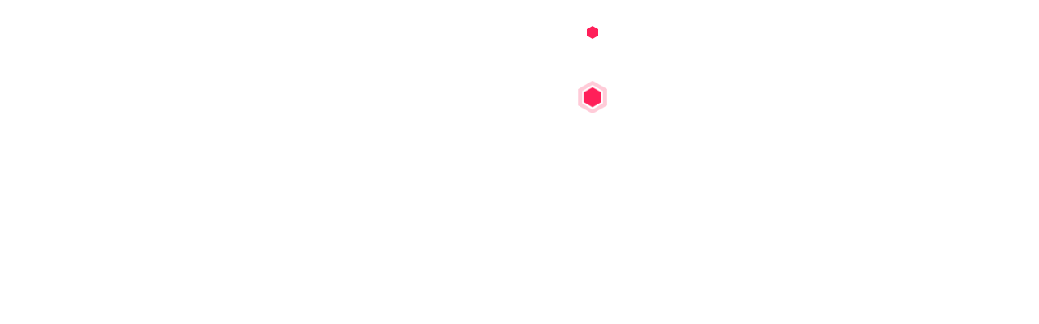

--- FILE ---
content_type: text/html; charset=utf-8
request_url: https://www.jamendo.com/album/83695/drop-by-drop
body_size: 7929
content:
<!DOCTYPE html>

	<html lang="en" dir="ltr" itemscope itemtype="http://schema.org/MusicAlbum" class="">


<head>

	<!-- Optimize Page Hiding Snippet -->
	<style>.async-hide { opacity: 0 !important} </style>
	<script>(function(a,s,y,n,c,h,i,d,e){s.className+=' '+y;h.start=1*new Date;
	h.end=i=function(){s.className=s.className.replace(RegExp(' ?'+y),'')};
	(a[n]=a[n]||[]).hide=h;setTimeout(function(){i();h.end=null},c);h.timeout=c;
	})(window,document.documentElement,'async-hide','dataLayer',4000,
	{'GTM-PW5RK8':true});</script>
	<!-- end Optimize Page Hiding Snippet -->

	<!-- Google Tag Manager -->
	<script>(function(w,d,s,l,i){w[l]=w[l]||[];w[l].push({'gtm.start':
	new Date().getTime(),event:'gtm.js'});var f=d.getElementsByTagName(s)[0],
	j=d.createElement(s),dl=l!='dataLayer'?'&l='+l:'';j.async=true;j.src=
	'//www.googletagmanager.com/gtm.js?id='+i+dl;f.parentNode.insertBefore(j,f);
	})(window,document,'script','dataLayer','GTM-PW5RK8');</script>
	<!-- End Google Tag Manager -->

	<!-- hotjar -->
	<script>!function(t,h,e,j,s,n){t.hj=t.hj||function(){(t.hj.q=t.hj.q||[]).push(arguments)},t._hjSettings={hjid:837371,hjsv:6},s=h.getElementsByTagName("head")[0],(n=h.createElement("script")).async=1,n.src="https://static.hotjar.com/c/hotjar-"+t._hjSettings.hjid+".js?sv="+t._hjSettings.hjsv,s.appendChild(n)}(window,document);</script>
	<!-- end hotjar -->

    <meta charset="utf-8">
    <!--
        Customize the content security policy in the meta tag below as needed. Add 'unsafe-inline' to default-src to enable inline JavaScript.
        For details, see
        http://go.microsoft.com/fwlink/?LinkID=617521
        http://content-security-policy.com/
        https://developer.mozilla.org/en-US/docs/Web/Security/CSP/Introducing_Content_Security_Policy
	-->
    
	<meta http-equiv="Content-Security-Policy" content="script-src 'self' https://*.jamendo.com https://www.google-analytics.com https://stats.g.doubleclick.net https://www.googletagmanager.com http://www.googletagmanager.com http://www.google-analytics.com https://optimize.google.com http://tagmanager.google.com https://static.hotjar.com https://script.hotjar.com https://in.hotjar.com https://static.cloudflareinsights.com https://*.apple.com https://*.cdn-apple.com 'unsafe-inline' 'unsafe-eval';
	child-src 'self' https://www.googletagmanager.com; 
	style-src 'self' https://*.jamendo.com https://fonts.googleapis.com https://fonts.gstatic.com https://tagmanager.google.com https://optimize.google.com 'unsafe-inline'; 
	img-src * blob: data:;
	connect-src 'self' *.jamendo.com https://tagmanager.google.com https://insights.hotjar.com https://in.hotjar.com https://vc.hotjar.io https://www.google-analytics.com https://stats.g.doubleclick.net;
	font-src 'self' https://*.jamendo.com https://fonts.gstatic.com data:; 
	media-src *.jamendo.com data:;
	frame-src https://optimize.google.com https://vars.hotjar.com gap:;">
	

    <meta http-equiv="X-UA-Compatible" content="IE=edge">
    <meta name="viewport" content="width=device-width, initial-scale=1.0, maximum-scale=1.0" />

	
		<title>Daniel Berges & The Windsurfers - Drop By Drop | Jamendo Music - Free music downloads</title>
	

	
		<meta name="description" content="Daniel Berges & The Windsurfers - Drop By Drop | Listen and download the album on Jamendo Music. Free music downloads.">
	

	
		<meta name="keywords" content="album, albums, music, release, record, tracks, artist, EP, listen, play, stream, download, support, share, donate">
	

	
		
			<meta itemprop="image" content="https://usercontent.jamendo.com?cid=1652438482&type=album&id=83695&width=600">
		
		
			<meta itemprop="name" content="Drop By Drop">
		
		
		
			<meta itemprop="url" content="https://prod/album/83695/drop-by-drop">
		
	

	

		
			<link rel="alternate" hreflang="x-default" href="https://www.jamendo.com/album/83695/drop-by-drop">
			
				
					<link rel="canonical" href="https://www.jamendo.com/album/83695/drop-by-drop">
				
				<link rel="alternate" hreflang="en" href="https://www.jamendo.com/album/83695/drop-by-drop?language=en">
				<link rel="alternate" hreflang="fr" href="https://www.jamendo.com/album/83695/drop-by-drop?language=fr">
				<link rel="alternate" hreflang="de" href="https://www.jamendo.com/album/83695/drop-by-drop?language=de">
				<link rel="alternate" hreflang="es" href="https://www.jamendo.com/album/83695/drop-by-drop?language=es">
				<link rel="alternate" hreflang="it" href="https://www.jamendo.com/album/83695/drop-by-drop?language=it">
				<link rel="alternate" hreflang="pl" href="https://www.jamendo.com/album/83695/drop-by-drop?language=pl">
				<link rel="alternate" hreflang="pt" href="https://www.jamendo.com/album/83695/drop-by-drop?language=pt">
				<link rel="alternate" hreflang="ru" href="https://www.jamendo.com/album/83695/drop-by-drop?language=ru">
			
		

	

	
		<meta property="fb:app_id" content="113060231172" />
		<meta property="og:url" content="https://www.jamendo.com/album/83695/drop-by-drop" />
		<meta property="og:title" content="Daniel Berges & The Windsurfers - Drop By Drop | Jamendo Music - Free music downloads" />
		<meta property="og:site_name" content="Jamendo Music"/>
		<meta property="og:description" content="Discover Drop By Drop on Jamendo Music" />
		<meta property="og:type" content="music.album" />

		
			<meta property="og:image" content="https://usercontent.jamendo.com?cid=1652438482&type=album&id=83695&width=600" />
		

		<meta property="og:locale" content="en_US" />
		
			<meta property="og:locale:alternate" content="fr_FR" />
		
			<meta property="og:locale:alternate" content="de_DE" />
		
			<meta property="og:locale:alternate" content="es_ES" />
		
			<meta property="og:locale:alternate" content="it_IT" />
		
			<meta property="og:locale:alternate" content="pl_PL" />
		
			<meta property="og:locale:alternate" content="pt_BR" />
		
			<meta property="og:locale:alternate" content="ru_RU" />
		

		

	

	
		<meta name="twitter:card" content="summary_large_image" />
		<meta name="twitter:site" content="@Jamendo" />
		<meta name="twitter:app:name:iphone" content="Jamendo">
		<meta name="twitter:app:id:iphone" content="319042726">
		<meta name="twitter:app:name:ipad" content="Jamendo">
		<meta name="twitter:app:id:ipad" content="319042726">
		<meta name="twitter:app:name:googleplay" content="Jamendo">
		<meta name="twitter:app:id:googleplay" content="com.jamendo">
		<meta name="twitter:title" content="Daniel Berges & The Windsurfers - Drop By Drop | Jamendo Music - Free music downloads">
		<meta name="twitter:description" content="Discover Drop By Drop on Jamendo Music">
		<meta name="twitter:image" content="https://usercontent.jamendo.com?cid=1652438482&type=album&id=83695&width=600">
	

	<link href="https://plus.google.com/101430635827008446511/" rel="publisher">
	<meta name="apple-itunes-app" content="app-id=319042726">
	<meta name="google-play-app" content="app-id=com.jamendo">
	<meta name="apple-mobile-web-app-capable" content="yes">
	<meta name="apple-mobile-web-app-title" content="Jamendo Music">

	<meta name="theme-color" content="#ff1f59">
	<meta name="msapplication-navbutton-color" content="#ff1f59">
	<meta name="apple-mobile-web-app-status-bar-style" content="#ff1f59">

    

		<link rel="stylesheet" async href="/Client/assets/toolkit/styles/toolkit.min.2773975185.css">

		<link rel="apple-touch-icon" sizes="57x57" href="/Client/assets/toolkit/images/icon/apple-touch-icon-57x57.2773975185.png">
		<link rel="apple-touch-icon" sizes="60x60" href="/Client/assets/toolkit/images/icon/apple-touch-icon-60x60.2773975185.png">
		<link rel="apple-touch-icon" sizes="72x72" href="/Client/assets/toolkit/images/icon/apple-touch-icon-72x72.2773975185.png">
		<link rel="apple-touch-icon" sizes="76x76" href="/Client/assets/toolkit/images/icon/apple-touch-icon-76x76.2773975185.png">
		<link rel="apple-touch-icon" sizes="114x114" href="/Client/assets/toolkit/images/icon/apple-touch-icon-114x114.2773975185.png">
		<link rel="apple-touch-icon" sizes="120x120" href="/Client/assets/toolkit/images/icon/apple-touch-icon-120x120.2773975185.png">
		<link rel="apple-touch-icon" sizes="144x144" href="/Client/assets/toolkit/images/icon/apple-touch-icon-144x144.2773975185.png">
		<link rel="apple-touch-icon" sizes="152x152" href="/Client/assets/toolkit/images/icon/apple-touch-icon-152x152.2773975185.png">
		<link rel="apple-touch-icon" sizes="180x180" href="/Client/assets/toolkit/images/icon/apple-touch-icon-180x180.2773975185.png">
		<link rel="icon" type="image/png" href="/Client/assets/toolkit/images/icon/favicon-32x32.2773975185.png" sizes="32x32">
		<link rel="icon" type="image/png" href="/Client/assets/toolkit/images/icon/android-chrome-192x192.2773975185.png" sizes="192x192">
		<link rel="icon" type="image/png" href="/Client/assets/toolkit/images/icon/favicon-96x96.2773975185.png" sizes="96x96">
		<link rel="icon" type="image/png" href="/Client/assets/toolkit/images/icon/favicon-16x16.2773975185.png" sizes="16x16">
		<link rel="manifest" href="/Client/manifest.2773975185.json">
		<link rel="search" type="application/opensearchdescription+xml" href="/Client/opensearch.xml" title="Jamendo Music">
		<link rel="shortcut icon" href="/Client/assets/toolkit/images/icon/favicon.2773975185.ico">
		<meta name="apple-mobile-web-app-title" content="Jamendo Music">
		<meta name="application-name" content="Jamendo Music">
		<meta name="msapplication-TileColor" content="#ff1f59">
		<meta name="msapplication-TileImage" content="/Client/assets/toolkit/images/icon/mstile-144x144.2773975185.png">
		<meta name="msapplication-config" content="/Client/browserconfig.2773975185.xml">

	    <script src="/Client/cordova.2773975185.js" async data-host="/Client"></script>
        <script async src="/Client/scripts/main-build.2773975185.js"></script>

	
	
	<script type="text/javascript" src="https://appleid.cdn-apple.com/appleauth/static/jsapi/appleid/1/en_US/appleid.auth.js"></script>
	
    <script>window._environment = 'production';</script>

</head>
<body id="app" class="is-fullscreen" style="touch-action: manipulation;">
	<!-- Google Tag Manager -->
	<noscript><iframe src="//www.googletagmanager.com/ns.html?id=GTM-PW5RK8"
		height="0" width="0" style="display:none;visibility:hidden"></iframe></noscript>
	<!-- End Google Tag Manager -->
	

	<svg version="1.1" class="hidden" xmlns="http://www.w3.org/2000/svg" xmlns:xlink="http://www.w3.org/1999/xlink" x="0px" y="0px" width="510px" height="200px" viewBox="0 0 510 200" enable-background="new 0 0 510 200" xml:space="preserve">
		<symbol id="svg-symbol-logo">
			<g>
				<g>
					<g>
						<path shape-rendering="optimizeQuality" d="M40.2,129.5c-0.9,0-1.8-0.2-2.6-0.6c-2.9-1.5-4.1-5-2.6-7.9l11.8-23.6c1.5-2.9,5-4.1,7.9-2.6c2.9,1.5,4.1,5,2.6,7.9
							l-11.8,23.6C44.4,128.3,42.4,129.5,40.2,129.5z"/>
					</g>
					<g>
						<path shape-rendering="optimizeQuality" d="M111.1,129.5c-0.9,0-1.8-0.2-2.6-0.6c-2.9-1.5-4.1-5-2.6-7.9l23.6-47.2c1.5-2.9,5-4.1,7.9-2.6c2.9,1.5,4.1,5,2.6,7.9
							l-23.6,47.2C115.3,128.3,113.2,129.5,111.1,129.5z"/>
					</g>
					<g>
						<path shape-rendering="optimizeQuality" d="M99.3,105.9c-0.9,0-1.8-0.2-2.6-0.6c-2.9-1.5-4.1-5-2.6-7.9l11.8-23.6c1.5-2.9,5-4.1,7.9-2.6c2.9,1.5,4.1,5,2.6,7.9
							l-11.8,23.6C103.5,104.7,101.4,105.9,99.3,105.9z"/>
					</g>
					<g>
						<path shape-rendering="optimizeQuality" d="M63.8,129.5c-0.9,0-1.8-0.2-2.6-0.6c-2.9-1.5-4.1-5-2.6-7.9l23.6-47.2c1.5-2.9,5-4.1,7.9-2.6c2.9,1.5,4.1,5,2.6,7.9
							l-23.6,47.2C68.1,128.3,66,129.5,63.8,129.5z"/>
					</g>
				</g>
				<g>
					<g>
						<path shape-rendering="optimizeQuality" d="M232.5,54.6c0-1,0.4-1.8,1.1-2.6c0.7-0.7,1.6-1.1,2.5-1.1c1,0,1.8,0.4,2.5,1.1c0.7,0.7,1.1,1.6,1.1,2.6v26.7
							c0,3.6-1.3,6.8-3.9,9.4c-2.6,2.6-5.7,3.9-9.4,3.9c-1,0-1.8-0.4-2.5-1.1c-0.7-0.7-1.1-1.5-1.1-2.5c0-1,0.4-1.8,1.1-2.6
							c0.7-0.7,1.5-1.1,2.5-1.1c1.7,0,3.1-0.6,4.3-1.8c1.2-1.2,1.8-2.6,1.8-4.3V54.6z"/>
						<path shape-rendering="optimizeQuality" d="M249,94.2c-0.9-0.4-1.6-1-1.9-1.9c-0.4-0.9-0.4-1.8,0-2.7l3.9-9.3v0l11.2-27c0-0.1,0.1-0.2,0.2-0.3l0.1-0.2
							c0.1-0.1,0.1-0.1,0.1-0.2c0,0,0-0.1,0.1-0.2c0.1-0.1,0.1-0.1,0.1-0.1c0,0,0-0.1,0.1-0.1c0.1-0.1,0.1-0.1,0.1-0.2
							c0,0,0.1,0,0.1-0.1c0.1-0.1,0.1-0.1,0.2-0.1c0,0,0,0,0.1-0.1c0.1-0.1,0.1-0.1,0.2-0.1l0.1-0.1c0.1-0.1,0.2-0.1,0.2-0.1
							c0,0,0.1-0.1,0.2-0.1c0.1-0.1,0.1-0.1,0.1-0.1c0,0,0,0,0.1-0.1c0.1,0,0.2,0,0.2-0.1c0,0,0.1,0,0.2-0.1l0.1,0c0,0,0.1,0,0.2,0
							l0.2,0c0,0,0.1,0,0.2,0c0.1,0,0.1,0,0.2,0c0,0,0.1,0,0.2,0h0.2l0.2,0l0.2,0c0,0,0.1,0,0.2,0.1c0.1,0,0.2,0,0.1,0
							c0.2,0.1,0.5,0.2,0.7,0.3c0,0,0,0,0.1,0.1c0.1,0.1,0.2,0.1,0.2,0.1l0.1,0.1c0.1,0.1,0.1,0.1,0.2,0.1c0,0,0.1,0,0.1,0.1
							c0.1,0.1,0.1,0.1,0.2,0.1c0,0,0,0.1,0.1,0.1c0.1,0.1,0.1,0.1,0.1,0.2l0.1,0.1c0.1,0.1,0.1,0.1,0.1,0.2s0,0.1,0.1,0.2
							s0.1,0.1,0.1,0.2c0.1,0.1,0.1,0.2,0.2,0.3l11.2,27v0l3.9,9.3c0.4,0.9,0.4,1.8,0,2.7c-0.4,0.9-1,1.6-1.9,1.9
							c-0.4,0.2-0.9,0.3-1.4,0.3c-1.6,0-2.7-0.7-3.3-2.2l-2.9-7h-17.6l-2.9,7c-0.6,1.5-1.7,2.2-3.3,2.2c-0.5,0-0.7,0-0.7,0
							S249.4,94.4,249,94.2z M271.2,78.1L265.3,64l-5.8,14.1H271.2z"/>
						<path shape-rendering="optimizeQuality" d="M331,51c0.8,0.2,1.4,0.7,1.9,1.3c0.5,0.6,0.7,1.3,0.7,2.2v36.5c0,1-0.3,1.8-1,2.5c-0.7,0.7-1.6,1.1-2.6,1.1
							s-1.8-0.4-2.6-1.1c-0.7-0.7-1-1.5-1-2.5V67.3L315.1,86v0l0,0l0,0l0,0c-0.1,0.1-0.1,0.2-0.1,0.2l-0.1,0.1
							c-0.1,0.1-0.1,0.1-0.2,0.2c0,0-0.1,0.1-0.1,0.1c-0.1,0.1-0.1,0.1-0.1,0.1c0,0-0.1,0.1-0.2,0.2l-0.1,0.1c-0.1,0-0.1,0.1-0.2,0.1
							c0,0,0,0,0,0l0,0h0c0,0-0.1,0.1-0.2,0.1c-0.1,0-0.1,0.1-0.1,0.1c0,0-0.1,0-0.2,0.1c-0.5,0.2-1,0.3-1.5,0.3h-0.1c0,0,0,0-0.1,0
							c-0.3,0-0.5-0.1-0.8-0.2c-0.1,0-0.1,0-0.1,0c0,0,0,0-0.1,0c-0.1,0-0.2-0.1-0.2-0.1c0,0,0,0-0.1-0.1c-0.1,0-0.2-0.1-0.2-0.1h0l0,0
							l0,0c-0.1,0-0.1-0.1-0.2-0.2c0,0,0,0-0.1-0.1c-0.1-0.1-0.1-0.1-0.2-0.2c0,0-0.1-0.1-0.1-0.1c-0.1-0.1-0.1-0.1-0.1-0.1
							c0,0-0.1-0.1-0.2-0.2c0-0.1-0.1-0.1-0.1-0.1c0,0-0.1-0.1-0.2-0.2l0,0c0,0,0,0,0,0v0c0,0,0,0,0,0l-11.3-18.7v23.6
							c0,1-0.4,1.8-1.1,2.5c-0.7,0.7-1.6,1.1-2.6,1.1c-1,0-1.8-0.4-2.5-1.1c-0.7-0.7-1.1-1.5-1.1-2.5V54.4c0-0.8,0.2-1.5,0.7-2.2
							c0.5-0.6,1.1-1.1,1.9-1.3c0.8-0.2,1.5-0.2,2.3,0.1c0.7,0.3,1.3,0.8,1.8,1.5L312,77.3l14.9-24.7c0.4-0.7,1-1.2,1.7-1.5
							c0.8-0.3,1.1-0.4,1.1-0.4S330.2,50.8,331,51z"/>
						<path shape-rendering="optimizeQuality" d="M369.3,87.3c1,0,1.8,0.4,2.5,1.1c0.7,0.7,1.1,1.6,1.1,2.6c0,1-0.4,1.8-1.1,2.5c-0.7,0.7-1.5,1.1-2.5,1.1h-22
							c-1,0-1.8-0.4-2.5-1.1c-0.7-0.7-1.1-1.5-1.1-2.5V54.5c0-1,0.4-1.9,1.1-2.6c0.7-0.7,1.5-1.1,2.5-1.1h0l22,0.1c1,0,1.8,0.4,2.6,1.1
							c0.7,0.7,1,1.6,1,2.6c0,1-0.4,1.8-1.1,2.5c-0.7,0.7-1.5,1.1-2.5,1.1h0l-18.3-0.1v11h13.2c1,0,1.8,0.3,2.5,1
							c0.7,0.7,1.1,1.6,1.1,2.5s-0.4,1.8-1.1,2.5c-0.7,0.7-1.6,1-2.5,1h-13.2v11H369.3z"/>
						<path shape-rendering="optimizeQuality" d="M408.7,93.1L408.7,93.1L408.7,93.1L386.8,65v25.9c0,1-0.4,1.8-1.1,2.5c-0.7,0.7-1.5,1.1-2.5,1.1c-1,0-1.8-0.4-2.5-1.1
							c-0.7-0.7-1.1-1.5-1.1-2.5V54.5c0-0.8,0.2-1.5,0.7-2.1c0.4-0.6,1-1.1,1.8-1.3c0.7-0.3,1.4-0.3,2.2-0.1c0.7,0.2,1.3,0.6,1.8,1.2
							l21.8,28.1V54.5c0-1,0.3-1.8,1-2.5c0.7-0.7,1.6-1.1,2.6-1.1s1.8,0.4,2.5,1.1c0.7,0.7,1.1,1.5,1.1,2.5V91c0,0,0,0.1,0,0.2
							c0,0.1,0,0.1,0,0.2c0,0,0,0.1,0,0.2c0,0.1,0,0.1,0,0.2l0,0.2c0,0.1,0,0.2-0.1,0.2c0,0,0,0.1-0.1,0.2c0,0.1,0,0.1-0.1,0.2
							l-0.1,0.2l-0.1,0.2c0,0-0.1,0.1-0.1,0.2l-0.1,0.1c0,0-0.1,0.1-0.1,0.2l-0.1,0.1c0,0-0.1,0.1-0.1,0.1c-0.1,0.1-0.1,0.1-0.1,0.1
							c0,0,0,0.1-0.1,0.1c-0.1,0.1-0.1,0.1-0.2,0.1c0.1,0,0.1,0,0,0l0,0c-0.2,0.1-0.3,0.2-0.5,0.3h0c-0.2,0.1-0.3,0.2-0.5,0.2
							c-0.1,0-0.1,0.1-0.1,0c-0.2,0.1-0.3,0.1-0.5,0.1l-0.1,0c-0.2,0-0.4,0-0.5,0c-0.1,0-0.3,0-0.4,0c0,0,0,0-0.1,0
							c-0.1,0-0.2,0-0.3-0.1c0,0,0,0-0.1,0c-0.1,0-0.2,0-0.2-0.1c0,0-0.1,0-0.1-0.1c-0.1,0-0.2,0-0.2-0.1c0,0-0.1,0-0.1-0.1
							c-0.1,0-0.2-0.1-0.2-0.1c-0.1,0-0.1-0.1-0.1-0.1c-0.1,0-0.1-0.1-0.2-0.2c-0.1,0-0.1-0.1-0.1-0.1c-0.1-0.1-0.2-0.2-0.3-0.2l0,0v0
							c-0.1-0.1-0.1-0.1-0.1-0.1S408.8,93.2,408.7,93.1z"/>
						<path shape-rendering="optimizeQuality" d="M428.8,94.5c-1,0-1.8-0.3-2.5-1c-0.7-0.7-1.1-1.6-1.1-2.5V54.6c0-1,0.4-1.8,1.1-2.6c0.7-0.7,1.5-1,2.5-1h9.2
							c6,0,11.1,2.1,15.4,6.3c4.2,4.3,6.3,9.4,6.3,15.3c0,6-2.1,11.1-6.3,15.3c-4.3,4.3-9.4,6.4-15.4,6.4L428.8,94.5L428.8,94.5z
							 M432.4,87.3l5.6-0.1c4,0,7.5-1.4,10.3-4.3c2.8-2.8,4.3-6.3,4.3-10.3c0-4-1.4-7.4-4.3-10.2c-2.8-2.9-6.3-4.3-10.3-4.3h-5.6V87.3z
							"/>
						<path shape-rendering="optimizeQuality" d="M487.9,94.5c-6,0-11.1-2.1-15.4-6.4c-4.3-4.3-6.4-9.4-6.4-15.4c0-6,2.1-11.2,6.4-15.4c4.3-4.3,9.4-6.4,15.4-6.4
							s11.2,2.1,15.4,6.4c4.3,4.3,6.4,9.4,6.4,15.4c0,6-2.1,11.1-6.4,15.4C499,92.4,493.9,94.5,487.9,94.5z M487.9,58.1
							c-4,0-7.5,1.4-10.3,4.3c-2.9,2.9-4.3,6.3-4.3,10.4s1.4,7.5,4.3,10.3c2.9,2.9,6.3,4.3,10.3,4.3c4,0,7.5-1.4,10.4-4.3
							c2.9-2.9,4.3-6.3,4.3-10.3s-1.4-7.5-4.3-10.4C495.4,59.5,491.9,58.1,487.9,58.1z"/>
					</g>
					<g>
						<path shape-rendering="optimizeQuality" d="M263.5,106.2c0.8,0.2,1.4,0.7,1.9,1.3c0.5,0.6,0.7,1.3,0.7,2.2v36.5c0,1-0.3,1.8-1,2.5c-0.7,0.7-1.6,1.1-2.5,1.1
							c-1,0-1.8-0.4-2.6-1.1c-0.7-0.7-1-1.5-1-2.5v-23.6l-11.3,18.7v0l0,0l0,0l0,0c-0.1,0.1-0.1,0.2-0.1,0.2l-0.1,0.1
							c-0.1,0.1-0.1,0.1-0.2,0.1c0,0-0.1,0.1-0.1,0.1c-0.1,0.1-0.1,0.1-0.1,0.1c0,0-0.1,0.1-0.2,0.2l-0.1,0.1c-0.1,0-0.1,0.1-0.2,0.1
							c0,0,0,0,0,0l0,0h0c0,0-0.1,0.1-0.2,0.1c-0.1,0-0.1,0.1-0.1,0.1c0,0-0.1,0-0.2,0.1c-0.5,0.2-1,0.3-1.5,0.3h-0.1c0,0,0,0-0.1,0
							c-0.3,0-0.5-0.1-0.8-0.2c-0.1,0-0.1,0-0.1,0c0,0,0,0-0.1,0c-0.1,0-0.2-0.1-0.2-0.1c0,0,0,0-0.1-0.1c-0.1,0-0.2-0.1-0.2-0.1h0l0,0
							l0,0c-0.1,0-0.2-0.1-0.2-0.2c0,0,0,0-0.1-0.1c-0.1-0.1-0.1-0.1-0.2-0.2c0,0-0.1-0.1-0.1-0.1c-0.1-0.1-0.1-0.1-0.1-0.1
							c0,0-0.1-0.1-0.2-0.1c0-0.1-0.1-0.1-0.1-0.1c0,0-0.1-0.1-0.2-0.2l0,0c0,0,0,0,0,0v0c0,0,0,0,0,0l-11.3-18.7v23.6
							c0,1-0.4,1.8-1.1,2.5c-0.7,0.7-1.6,1.1-2.6,1.1c-1,0-1.8-0.4-2.5-1.1c-0.7-0.7-1.1-1.5-1.1-2.5v-36.5c0-0.8,0.2-1.5,0.7-2.2
							c0.5-0.6,1.1-1.1,1.9-1.3c0.8-0.2,1.5-0.2,2.3,0.1c0.7,0.3,1.3,0.8,1.8,1.5l14.9,24.7l14.9-24.7c0.4-0.7,1-1.2,1.7-1.5
							c0.7-0.3,1.1-0.4,1.1-0.4S262.7,106,263.5,106.2z"/>
						<path shape-rendering="optimizeQuality" d="M303.1,106.2c1,0,1.8,0.3,2.5,1c0.7,0.7,1,1.5,1,2.5v24.5c0,4.3-1.5,8-4.6,11c-3,3-6.7,4.6-11,4.6c-4.3,0-8-1.5-11-4.6
							c-3-3-4.6-6.7-4.6-11v-24.5c0-1,0.3-1.8,1-2.5c0.7-0.7,1.5-1,2.5-1c1,0,1.8,0.3,2.5,1c0.7,0.7,1,1.5,1,2.5v24.5
							c0,2.3,0.8,4.4,2.5,6c1.7,1.7,3.7,2.5,6,2.5c2.3,0,4.3-0.8,6-2.5c1.7-1.7,2.5-3.7,2.5-6v-24.5c0-1,0.3-1.8,1-2.5
							C301.3,106.6,302.2,106.2,303.1,106.2z"/>
						<path shape-rendering="optimizeQuality" d="M343.8,136.8c-0.2,3.6-1.6,6.7-4.3,9.2c-2.8,2.5-6,3.8-9.8,3.8c-3.3,0-6.3-0.7-8.9-2.1c-3.1-1.7-5.1-4.2-6-7.4
							c-0.2-0.9-0.1-1.9,0.4-2.7c0.5-0.8,1.2-1.4,2.2-1.6c0.9-0.2,1.8-0.1,2.7,0.4c0.8,0.5,1.4,1.2,1.6,2.2c0.4,1.4,1.4,2.4,3,3.2
							c1.5,0.7,3.1,1,5,1c1.9,0,3.5-0.6,4.9-1.8c1.4-1.2,2.1-2.6,2.2-4.4c0-1.1-0.3-2-1.1-2.8c-1.3-1.3-3.4-2-6.3-2.1h0
							c-0.1,0-0.1,0-0.1,0c0,0,0,0-0.1,0c-5-0.1-8.8-1.5-11.4-4.3c-2.2-2.3-3.2-5-3-8c0.2-3.6,1.6-6.7,4.3-9.2c2.7-2.5,6-3.8,9.8-3.8
							c3.3,0,6.3,0.7,8.9,2.1c3.1,1.7,5.1,4.2,6,7.4c0.2,1,0.1,1.9-0.4,2.7c-0.5,0.8-1.2,1.4-2.2,1.6c-1,0.2-1.9,0.1-2.7-0.4
							c-0.9-0.5-1.4-1.2-1.6-2.2c-0.4-1.4-1.4-2.4-3-3.2c-1.4-0.7-3.1-1-4.9-1c-1.9,0-3.5,0.6-4.9,1.8c-1.4,1.2-2.1,2.7-2.2,4.4
							c0,1.1,0.3,2,1.1,2.9c1.3,1.3,3.4,2,6.3,2h0.2c5,0.1,8.8,1.5,11.4,4.3C342.9,131,344,133.7,343.8,136.8z"/>
						<path shape-rendering="optimizeQuality" d="M355.5,149.8c-1,0-1.8-0.4-2.5-1.1c-0.7-0.7-1.1-1.5-1.1-2.5V110c0-1,0.4-1.8,1.1-2.5c0.7-0.7,1.5-1.1,2.5-1.1
							c1,0,1.8,0.4,2.5,1.1c0.7,0.7,1.1,1.5,1.1,2.5v36.2c0,1-0.4,1.8-1.1,2.5C357.3,149.4,356.5,149.8,355.5,149.8z"/>
						<path shape-rendering="optimizeQuality" d="M387.9,149.8c-6,0-11.1-2.1-15.3-6.3c-4.2-4.3-6.3-9.4-6.3-15.3c0-6,2.1-11.1,6.3-15.3c4.3-4.2,9.4-6.4,15.3-6.4
							c4.9,0,9.3,1.5,13.2,4.5c0.8,0.6,1.2,1.4,1.4,2.4c0.1,1-0.1,1.9-0.7,2.7c-0.6,0.8-1.4,1.2-2.4,1.4c-1,0.1-1.9-0.1-2.7-0.7
							c-2.6-2-5.5-3-8.8-3c-4,0-7.4,1.4-10.2,4.2s-4.3,6.3-4.3,10.3c0,4,1.4,7.4,4.3,10.2s6.2,4.3,10.2,4.3c3.8,0,7-1.3,9.8-3.8
							c0.7-0.7,1.6-1,2.6-0.9c1,0,1.8,0.4,2.5,1.2c0.7,0.7,1,1.6,0.9,2.6c0,1-0.4,1.8-1.2,2.5C398.4,147.9,393.5,149.8,387.9,149.8z"/>
					</g>
				</g>
				<path shape-rendering="optimizeQuality" d="M171.8,47.3L91.6,1c-2.3-1.3-5.1-1.3-7.4,0L4,47.3c-2.3,1.3-3.7,3.8-3.7,6.4v92.6c0,2.6,1.4,5.1,3.7,6.4L84.2,199
					c1.1,0.7,2.4,1,3.7,1c1.3,0,2.6-0.3,3.7-1l80.2-46.3c2.3-1.3,3.7-3.8,3.7-6.4V53.7C175.5,51.1,174.1,48.6,171.8,47.3z M162.4,139.4
					c0,2.3-1.2,4.3-3.1,5.5l-68.2,39.4c-1,0.6-2.1,0.8-3.1,0.8c-1.1,0-2.2-0.3-3.1-0.8l-68.2-39.4c-1.9-1.1-3.1-3.2-3.1-5.5V60.6
					c0-2.2,1.2-4.3,3.1-5.5l68.2-39.4c1.9-1.1,4.3-1.1,6.3,0l68.2,39.4c1.9,1.1,3.1,3.2,3.1,5.5V139.4z"/>
			</g>
		</symbol>
	</svg>

	<svg version="1.1" class="hidden" xmlns="http://www.w3.org/2000/svg" xmlns:xlink="http://www.w3.org/1999/xlink" x="0px" y="0px"
             width="572px" height="200px" viewBox="0 0 572 200" style="enable-background:new 0 0 572 200;" xml:space="preserve">
    <symbol id="svg-symbol-logo-licensing">

        <g>
		<g>
			<g>
				<path d="M254.3,51.4c0-1.1,0.4-2,1.1-2.7c0.8-0.8,1.7-1.1,2.7-1.1c1.1,0,1.9,0.4,2.7,1.1c0.8,0.8,1.1,1.7,1.1,2.7v28.4
					c0,3.9-1.4,7.2-4.1,9.9c-2.8,2.7-6.1,4.1-9.9,4.1c-1.1,0-1.9-0.4-2.7-1.1c-0.8-0.7-1.1-1.6-1.1-2.7c0-1.1,0.4-2,1.1-2.7
					c0.7-0.8,1.6-1.1,2.7-1.1c1.8,0,3.3-0.6,4.5-1.9c1.3-1.2,1.9-2.8,1.9-4.5V51.4z"/>
				<path d="M271.8,93.6c-1-0.4-1.7-1.1-2.1-2.1c-0.4-1-0.4-1.9,0-2.9l4.1-9.9v0l11.9-28.7c0-0.1,0.1-0.2,0.2-0.3l0.1-0.2
					c0.1-0.1,0.1-0.1,0.1-0.2c0,0,0-0.1,0.1-0.2c0.1-0.1,0.1-0.1,0.1-0.1c0,0,0-0.1,0.1-0.1c0.1-0.1,0.1-0.1,0.1-0.2
					c0,0,0.1-0.1,0.1-0.1c0.1-0.1,0.1-0.1,0.2-0.1c0,0,0,0,0.1-0.1c0.1-0.1,0.1-0.1,0.2-0.1l0.1-0.1c0.1-0.1,0.2-0.1,0.2-0.1
					c0,0,0.1-0.1,0.2-0.1c0.1-0.1,0.1-0.1,0.1-0.1c0,0,0,0,0.1-0.1c0.1,0,0.2,0,0.2-0.1c0,0,0.1,0,0.2-0.1l0.1,0c0,0,0.1,0,0.2,0
					l0.2,0c0,0,0.1,0,0.2,0c0.1,0,0.1,0,0.2,0c0,0,0.1,0,0.2,0h0.2l0.2,0l0.2,0c0,0,0.1,0,0.2,0.1c0.1,0,0.2,0,0.1,0
					c0.3,0.1,0.5,0.2,0.7,0.3c0,0,0,0,0.1,0.1c0.1,0.1,0.2,0.1,0.2,0.1l0.1,0.1c0.1,0.1,0.1,0.1,0.2,0.1c0,0,0.1,0,0.1,0.1
					c0.1,0.1,0.1,0.1,0.2,0.1c0,0,0,0.1,0.1,0.1c0.1,0.1,0.1,0.1,0.1,0.2l0.1,0.1c0.1,0.1,0.1,0.1,0.1,0.2c0,0,0,0.1,0.1,0.2
					c0.1,0.1,0.1,0.1,0.1,0.2c0.1,0.1,0.1,0.2,0.2,0.3l11.9,28.7v0l4.1,9.9c0.4,1,0.4,1.9,0,2.9c-0.4,1-1.1,1.7-2.1,2.1
					c-0.5,0.2-1,0.3-1.5,0.3c-1.7,0-2.9-0.8-3.5-2.4l-3.1-7.5h-18.7l-3.1,7.5c-0.6,1.6-1.8,2.4-3.5,2.4c-0.5,0-0.7,0-0.7,0
					S272.3,93.8,271.8,93.6z M295.5,76.5l-6.2-15l-6.2,15H295.5z"/>
				<path d="M359.1,47.6c0.8,0.2,1.5,0.7,2,1.4c0.5,0.7,0.8,1.4,0.8,2.3v38.8c0,1.1-0.4,1.9-1.1,2.7c-0.8,0.8-1.7,1.1-2.7,1.1
					c-1.1,0-2-0.4-2.7-1.1c-0.7-0.7-1.1-1.6-1.1-2.7V65l-12,19.9v0l0,0l0,0l0,0c-0.1,0.1-0.1,0.2-0.1,0.2l-0.1,0.1
					c-0.1,0.1-0.1,0.1-0.2,0.2c0,0-0.1,0.1-0.1,0.1s-0.1,0.1-0.1,0.1c0,0-0.1,0.1-0.2,0.2l-0.1,0.1c-0.1,0-0.1,0.1-0.2,0.1
					c0,0,0,0,0,0l0,0h0c0,0-0.1,0.1-0.2,0.1c-0.1,0-0.1,0.1-0.1,0.1c0,0-0.1,0-0.2,0.1c-0.5,0.2-1,0.3-1.5,0.3h-0.1c0,0,0,0-0.1,0
					c-0.3,0-0.6-0.1-0.8-0.2c-0.1,0-0.2,0-0.1,0c0,0,0,0-0.1,0c-0.1,0-0.2-0.1-0.2-0.1c0,0,0,0-0.1-0.1c-0.1,0-0.2-0.1-0.3-0.1h0l0,0
					l0,0c-0.1,0-0.2-0.1-0.2-0.2c0,0,0,0-0.1-0.1c-0.1-0.1-0.1-0.1-0.2-0.2c0,0-0.1-0.1-0.1-0.1c-0.1-0.1-0.1-0.1-0.1-0.1
					c0,0-0.1-0.1-0.2-0.2c0-0.1-0.1-0.1-0.1-0.1c0,0-0.1-0.1-0.2-0.2l0,0c0,0,0,0,0,0v0c0,0,0,0,0,0l-12-19.9v25.1
					c0,1.1-0.4,1.9-1.1,2.7c-0.8,0.8-1.7,1.1-2.7,1.1c-1.1,0-1.9-0.4-2.7-1.1c-0.8-0.7-1.1-1.6-1.1-2.7V51.3c0-0.9,0.3-1.6,0.8-2.3
					c0.5-0.7,1.2-1.2,2-1.4c0.8-0.2,1.6-0.2,2.4,0.1c0.8,0.3,1.4,0.9,1.9,1.6l15.9,26.3l15.9-26.3c0.4-0.7,1-1.3,1.8-1.6
					c0.8-0.3,1.2-0.5,1.2-0.5S358.2,47.4,359.1,47.6z"/>
				<path d="M399.9,86.3c1.1,0,1.9,0.4,2.7,1.1c0.8,0.8,1.1,1.7,1.1,2.7c0,1.1-0.4,1.9-1.1,2.7c-0.7,0.8-1.6,1.1-2.7,1.1h-23.4
					c-1.1,0-1.9-0.4-2.7-1.1c-0.8-0.7-1.1-1.6-1.1-2.7V51.4c0-1.1,0.4-2,1.1-2.7c0.7-0.8,1.6-1.1,2.7-1.1h0l23.4,0.1
					c1.1,0,2,0.4,2.7,1.1c0.7,0.8,1.1,1.7,1.1,2.7c0,1.1-0.4,1.9-1.1,2.7c-0.7,0.8-1.6,1.1-2.7,1.1h0l-19.5-0.1v11.7h14.1
					c1.1,0,2,0.4,2.7,1.1c0.8,0.8,1.1,1.7,1.1,2.7s-0.4,2-1.1,2.7c-0.8,0.7-1.7,1.1-2.7,1.1h-14.1v11.7H399.9z"/>
				<path d="M441.8,92.5L441.8,92.5L441.8,92.5l-23.3-29.9v27.6c0,1.1-0.4,1.9-1.1,2.7c-0.7,0.8-1.6,1.1-2.7,1.1
					c-1.1,0-1.9-0.4-2.7-1.1c-0.8-0.7-1.1-1.6-1.1-2.7V51.4c0-0.8,0.2-1.6,0.7-2.2c0.5-0.7,1.1-1.1,1.9-1.4c0.8-0.3,1.5-0.3,2.3-0.1
					c0.8,0.2,1.4,0.7,1.9,1.3L440.9,79V51.4c0-1.1,0.4-1.9,1.1-2.7c0.8-0.8,1.7-1.1,2.7-1.1s1.9,0.4,2.7,1.1c0.8,0.7,1.1,1.6,1.1,2.7
					v38.8c0,0,0,0.1,0,0.2c0,0.1,0,0.1,0,0.2c0,0,0,0.1,0,0.2c0,0.1,0,0.1,0,0.2l0,0.2c0,0.1,0,0.2-0.1,0.2c0,0,0,0.1-0.1,0.2
					c0,0.1,0,0.1-0.1,0.2l-0.1,0.2l-0.1,0.2c0,0-0.1,0.1-0.1,0.2l-0.1,0.1c0,0-0.1,0.1-0.1,0.2l-0.1,0.1c0,0-0.1,0.1-0.1,0.1
					c-0.1,0.1-0.1,0.1-0.1,0.1c0,0,0,0.1-0.1,0.1c-0.1,0.1-0.1,0.1-0.2,0.1c0.1,0,0.1,0,0,0l0,0c-0.2,0.1-0.3,0.2-0.5,0.3h0
					c-0.2,0.1-0.3,0.2-0.5,0.2c-0.1,0-0.1,0.1-0.1,0c-0.2,0.1-0.4,0.1-0.5,0.1l-0.1,0c-0.2,0-0.4,0-0.6,0c-0.1,0-0.3,0-0.4,0
					c0,0,0,0-0.1,0c-0.1,0-0.2,0-0.3-0.1c0,0,0,0-0.1,0c-0.1,0-0.2,0-0.3-0.1c0,0-0.1,0-0.1-0.1c-0.1,0-0.2-0.1-0.3-0.1
					c0,0-0.1,0-0.1-0.1c-0.1,0-0.2-0.1-0.2-0.1c-0.1,0-0.1-0.1-0.1-0.1c-0.1,0-0.1-0.1-0.2-0.2c-0.1,0-0.1-0.1-0.1-0.1
					c-0.1-0.1-0.2-0.2-0.3-0.3l0,0v0c-0.1-0.1-0.1-0.1-0.1-0.1S441.8,92.5,441.8,92.5z"/>
				<path d="M463.1,93.9c-1,0-1.9-0.4-2.7-1.1c-0.8-0.8-1.1-1.7-1.1-2.7V51.4c0-1.1,0.4-2,1.1-2.7c0.7-0.7,1.6-1.1,2.7-1.1h9.8
					c6.4,0,11.8,2.3,16.3,6.8c4.5,4.5,6.8,10,6.8,16.3c0,6.4-2.3,11.8-6.8,16.3c-4.5,4.5-10,6.8-16.3,6.8L463.1,93.9L463.1,93.9z
					 M467,86.2l5.9-0.1c4.3,0,7.9-1.5,11-4.5c3-3,4.5-6.7,4.5-10.9c0-4.2-1.5-7.9-4.5-10.9c-3-3-6.7-4.6-10.9-4.6H467V86.2z"/>
				<path d="M526,93.9c-6.4,0-11.9-2.3-16.4-6.8c-4.5-4.5-6.8-10-6.8-16.4c0-6.4,2.3-11.9,6.8-16.4c4.5-4.5,10-6.8,16.4-6.8
					s11.9,2.3,16.4,6.8c4.5,4.5,6.8,10,6.8,16.4c0,6.4-2.3,11.9-6.8,16.4C537.9,91.6,532.4,93.9,526,93.9z M526,55.2
					c-4.3,0-7.9,1.5-11,4.6c-3.1,3.1-4.6,6.7-4.6,11s1.5,7.9,4.6,11c3,3.1,6.7,4.6,11,4.6c4.3,0,8-1.5,11-4.6c3-3,4.6-6.7,4.6-11
					s-1.5-8-4.6-11C533.9,56.7,530.3,55.2,526,55.2z"/>
			</g>
			<g>
				<path d="M247.9,106.3c1.1,0,2,0.4,2.7,1.1c0.8,0.7,1.1,1.6,1.1,2.7v35h17.1c1.1,0,2,0.4,2.7,1.1c0.7,0.7,1.1,1.6,1.1,2.7
					c0,1.1-0.4,2-1.1,2.7c-0.8,0.8-1.7,1.1-2.7,1.1h-21c-1.1,0-2-0.4-2.7-1.1c-0.8-0.7-1.1-1.6-1.1-2.7v-38.8c0-1.1,0.4-2,1.1-2.7
					C246,106.7,246.9,106.3,247.9,106.3z"/>
				<path d="M282.7,152.7c-1.1,0-2-0.4-2.7-1.1c-0.8-0.7-1.1-1.6-1.1-2.7v-38.6c0-1.1,0.4-2,1.1-2.7c0.7-0.8,1.6-1.1,2.7-1.1
					c1.1,0,2,0.4,2.7,1.1c0.8,0.7,1.1,1.6,1.1,2.7v38.6c0,1.1-0.4,2-1.1,2.7C284.6,152.4,283.7,152.7,282.7,152.7z"/>
				<path d="M317.3,152.7c-6.4,0-11.8-2.3-16.4-6.8c-4.5-4.5-6.8-10-6.8-16.4c0-6.4,2.3-11.8,6.8-16.4c4.5-4.5,10-6.8,16.4-6.8
					c5.2,0,10,1.6,14.1,4.8c0.8,0.6,1.3,1.5,1.5,2.5c0.1,1.1-0.1,2-0.8,2.9c-0.6,0.8-1.5,1.3-2.5,1.5c-1.1,0.1-2-0.1-2.9-0.7
					c-2.8-2.1-5.9-3.2-9.4-3.2c-4.3,0-7.9,1.5-10.9,4.5c-3,3-4.5,6.7-4.5,10.9c0,4.3,1.5,7.9,4.5,10.9s6.7,4.5,10.9,4.5
					c4,0,7.5-1.3,10.4-4c0.8-0.7,1.7-1,2.8-1s1.9,0.5,2.7,1.3c0.7,0.8,1,1.7,1,2.8c0,1.1-0.5,1.9-1.2,2.7
					C328.5,150.7,323.3,152.7,317.3,152.7z"/>
				<path d="M368.8,145.1c1.1,0,2,0.4,2.7,1.1c0.8,0.8,1.1,1.7,1.1,2.7c0,1.1-0.4,2-1.1,2.7c-0.7,0.8-1.6,1.1-2.7,1.1h-23.4
					c-1.1,0-2-0.4-2.7-1.1c-0.8-0.7-1.1-1.6-1.1-2.7v-38.8c0-1.1,0.4-2,1.1-2.7c0.7-0.8,1.6-1.1,2.7-1.1h0l23.4,0.1
					c1.1,0,2,0.4,2.7,1.1c0.7,0.8,1.1,1.7,1.1,2.7s-0.4,2-1.1,2.7c-0.7,0.8-1.6,1.1-2.7,1.1h0l-19.6-0.1v11.8h14.1
					c1.1,0,2,0.4,2.7,1.1c0.8,0.8,1.1,1.7,1.1,2.7c0,1.1-0.4,2-1.1,2.7c-0.8,0.7-1.7,1.1-2.7,1.1h-14.1v11.8H368.8z"/>
				<path d="M410.8,151.3L410.8,151.3L410.8,151.3l-23.3-30v27.6c0,1.1-0.4,2-1.1,2.7c-0.7,0.8-1.6,1.1-2.7,1.1c-1.1,0-2-0.4-2.7-1.1
					c-0.8-0.7-1.1-1.6-1.1-2.7v-38.8c0-0.8,0.2-1.6,0.7-2.2c0.5-0.7,1.1-1.1,1.9-1.4c0.8-0.3,1.5-0.3,2.3-0.1
					c0.8,0.2,1.4,0.7,1.9,1.3l23.3,30v-27.7c0-1.1,0.4-2,1.1-2.7c0.8-0.8,1.7-1.1,2.7-1.1s2,0.4,2.7,1.1c0.8,0.7,1.1,1.6,1.1,2.7V149
					c0,0,0,0.1,0,0.2c0,0.1,0,0.1,0,0.2c0,0,0,0.1,0,0.2c0,0.1,0,0.2,0,0.2l0,0.2c0,0.1,0,0.2-0.1,0.2c0,0,0,0.1-0.1,0.2
					c0,0.1,0,0.2-0.1,0.2l-0.1,0.2l-0.1,0.2c0,0-0.1,0.1-0.1,0.2l-0.1,0.1c0,0-0.1,0.1-0.1,0.2l-0.1,0.1c0,0-0.1,0.1-0.1,0.1
					c-0.1,0.1-0.1,0.1-0.1,0.1c0,0,0,0.1-0.1,0.1c-0.1,0.1-0.1,0.1-0.2,0.1c0.1,0,0.1,0,0,0l0,0c-0.2,0.1-0.3,0.2-0.5,0.3h0
					c-0.2,0.1-0.3,0.2-0.5,0.2c-0.1,0-0.1,0.1-0.1,0c-0.2,0.1-0.4,0.1-0.6,0.1l-0.1,0c-0.2,0-0.4,0-0.6,0c-0.1,0-0.3,0-0.4,0
					c0,0,0,0-0.1,0c-0.1,0-0.2,0-0.3-0.1c0,0,0,0-0.1,0c-0.1,0-0.2,0-0.3-0.1c0,0-0.1,0-0.1-0.1c-0.1,0-0.2-0.1-0.3-0.1
					c0,0-0.1,0-0.1-0.1c-0.1,0-0.2-0.1-0.2-0.1c-0.1,0-0.1-0.1-0.1-0.1c-0.1,0-0.1-0.1-0.2-0.2c-0.1,0-0.1-0.1-0.1-0.1
					c-0.1-0.1-0.2-0.2-0.3-0.3l0,0v0c-0.1-0.1-0.1-0.1-0.1-0.1S410.8,151.4,410.8,151.3z"/>
				<path d="M457.8,138.9c-0.2,3.9-1.7,7.1-4.6,9.8c-2.9,2.7-6.4,4-10.5,4c-3.5,0-6.7-0.8-9.5-2.3c-3.3-1.8-5.5-4.4-6.4-7.9
					c-0.3-1-0.1-2,0.4-2.9c0.5-0.9,1.3-1.5,2.3-1.7c1-0.3,2-0.1,2.9,0.4c0.9,0.5,1.5,1.3,1.7,2.3c0.4,1.4,1.4,2.6,3.2,3.4
					c1.6,0.7,3.3,1.1,5.3,1.1c2,0,3.8-0.6,5.2-1.9c1.5-1.3,2.2-2.8,2.3-4.7c0-1.1-0.4-2.1-1.2-3c-1.3-1.4-3.6-2.2-6.7-2.2h0
					c-0.1,0-0.1,0-0.1,0c0,0,0,0-0.1,0c-5.3-0.1-9.3-1.6-12.1-4.6c-2.3-2.5-3.4-5.3-3.2-8.6c0.2-3.9,1.7-7.2,4.6-9.8
					c2.9-2.7,6.4-4,10.5-4c3.5,0,6.7,0.8,9.5,2.3c3.3,1.8,5.5,4.4,6.4,7.9c0.3,1,0.1,2-0.4,2.9c-0.5,0.9-1.3,1.5-2.3,1.7
					c-1,0.3-2,0.1-2.9-0.4c-0.9-0.5-1.5-1.3-1.7-2.3c-0.4-1.4-1.5-2.6-3.2-3.4c-1.5-0.7-3.3-1.1-5.3-1.1c-2,0-3.8,0.6-5.2,1.9
					c-1.4,1.3-2.2,2.8-2.3,4.7c0,1.1,0.4,2.1,1.2,3c1.3,1.4,3.6,2.1,6.7,2.2h0.2c5.3,0.1,9.3,1.6,12.1,4.6
					C456.8,132.8,457.9,135.6,457.8,138.9z"/>
				<path d="M470.2,152.7c-1.1,0-2-0.4-2.7-1.1c-0.8-0.7-1.1-1.6-1.1-2.7v-38.6c0-1.1,0.4-2,1.1-2.7c0.7-0.8,1.6-1.1,2.7-1.1
					c1.1,0,2,0.4,2.7,1.1c0.8,0.7,1.1,1.6,1.1,2.7v38.6c0,1.1-0.4,2-1.1,2.7C472.2,152.4,471.3,152.7,470.2,152.7z"/>
				<path d="M515.2,151.3L515.2,151.3L515.2,151.3l-23.3-30v27.6c0,1.1-0.4,2-1.1,2.7c-0.7,0.8-1.6,1.1-2.7,1.1s-2-0.4-2.7-1.1
					c-0.8-0.7-1.1-1.6-1.1-2.7v-38.8c0-0.8,0.2-1.6,0.7-2.2c0.5-0.7,1.1-1.1,1.9-1.4c0.8-0.3,1.5-0.3,2.3-0.1
					c0.8,0.2,1.4,0.7,1.9,1.3l23.3,30v-27.7c0-1.1,0.4-2,1.1-2.7c0.8-0.8,1.7-1.1,2.7-1.1s2,0.4,2.7,1.1c0.8,0.7,1.1,1.6,1.1,2.7V149
					c0,0,0,0.1,0,0.2c0,0.1,0,0.1,0,0.2c0,0,0,0.1,0,0.2c0,0.1,0,0.2,0,0.2l0,0.2c0,0.1,0,0.2-0.1,0.2c0,0,0,0.1-0.1,0.2
					c0,0.1,0,0.2-0.1,0.2l-0.1,0.2l-0.1,0.2c0,0-0.1,0.1-0.1,0.2l-0.1,0.1c0,0-0.1,0.1-0.1,0.2l-0.1,0.1c0,0-0.1,0.1-0.1,0.1
					c-0.1,0.1-0.1,0.1-0.1,0.1c0,0,0,0.1-0.1,0.1c-0.1,0.1-0.1,0.1-0.2,0.1c0.1,0,0.1,0,0,0l0,0c-0.2,0.1-0.3,0.2-0.5,0.3h0
					c-0.2,0.1-0.3,0.2-0.5,0.2c-0.1,0-0.1,0.1-0.1,0c-0.2,0.1-0.4,0.1-0.6,0.1l-0.1,0c-0.2,0-0.4,0-0.5,0c-0.1,0-0.3,0-0.4,0
					c0,0,0,0-0.1,0c-0.1,0-0.2,0-0.3-0.1c0,0,0,0-0.1,0c-0.1,0-0.2,0-0.3-0.1c0,0-0.1,0-0.1-0.1c-0.1,0-0.2-0.1-0.3-0.1
					c0,0-0.1,0-0.1-0.1c-0.1,0-0.2-0.1-0.2-0.1c-0.1,0-0.1-0.1-0.1-0.1c-0.1,0-0.1-0.1-0.2-0.2c-0.1,0-0.1-0.1-0.1-0.1
					c-0.1-0.1-0.2-0.2-0.3-0.3l0,0v0c-0.1-0.1-0.1-0.1-0.1-0.1S515.2,151.4,515.2,151.3z"/>
				<path d="M553.3,152.6c-6.4,0-11.9-2.3-16.4-6.8c-4.5-4.5-6.8-10-6.8-16.4s2.3-11.8,6.8-16.4c4.5-4.5,10-6.8,16.4-6.8
					c5.2,0,9.9,1.6,14.1,4.8c0.8,0.6,1.3,1.5,1.5,2.6c0.1,1-0.1,2-0.8,2.8c-0.6,0.8-1.5,1.3-2.5,1.5c-1.1,0.2-2-0.1-2.9-0.7
					c-2.8-2.1-5.9-3.2-9.4-3.2c-4.3,0-7.9,1.5-11,4.5c-3,3-4.5,6.7-4.5,10.9c0,4.3,1.5,7.9,4.5,11c3,3,6.7,4.5,11,4.5
					c4,0,7.5-1.3,10.4-4c0,0,0.1-0.1,0.2-0.2l0-8.5h-12.7c-1.1,0-2-0.4-2.7-1.1c-0.8-0.8-1.1-1.7-1.1-2.7c0-1.1,0.4-2,1.1-2.7
					c0.7-0.8,1.6-1.1,2.7-1.1h16.5c1.1,0,2,0.4,2.7,1.1c0.8,0.8,1.1,1.7,1.1,2.7l-0.1,20.5c0,1.1-0.4,2-1.1,2.7
					c-0.7,0.8-1.6,1.1-2.7,1.1h0c-0.9,0-1.6-0.3-2.3-0.8c-0.7-0.5-1.1-1.2-1.3-2C560.6,151.7,557,152.6,553.3,152.6z"/>
			</g>
		</g>
		<g>
			<path d="M99.9,200c-55.1,0-100-44.9-100-100c0-55.1,44.9-100,100-100s100,44.9,100,100c0,22-7,42.8-20.2,60.3
				c-2.3,3-6.6,3.6-9.7,1.3c-3-2.3-3.6-6.6-1.3-9.7c11.4-15,17.4-33,17.4-51.9c0-47.5-38.7-86.2-86.2-86.2S13.8,52.5,13.8,100
				s38.7,86.2,86.2,86.2c16.2,0,31.7-4.4,45.3-12.9l-8.7-8.7c-11.1,6.3-23.7,9.6-36.6,9.6c-40.9,0-74.3-33.3-74.3-74.3
				S59,25.7,99.9,25.7s74.3,33.3,74.3,74.3c0,14.9-4.4,29.2-12.7,41.5c-1.2,1.7-3,2.8-5.1,3c-2.1,0.2-4.1-0.5-5.6-2l-18.8-18.8
				c-2.1-2.1-2.6-5.4-1.3-8c2.5-4.9,3.8-10.2,3.8-15.7c0-19.1-15.6-34.7-34.7-34.7c-19.1,0-34.7,15.6-34.7,34.7
				c0,19.1,15.6,34.7,34.7,34.7c5.5,0,10.8-1.3,15.7-3.8c3.4-1.7,7.6-0.4,9.3,3c1.7,3.4,0.4,7.6-3,9.3c-6.8,3.4-14.4,5.3-22,5.3
				c-26.7,0-48.5-21.8-48.5-48.5c0-26.7,21.8-48.5,48.5-48.5s48.5,21.8,48.5,48.5c0,5.9-1.1,11.8-3.2,17.3l9.1,9.1
				c4-8.2,6-17.2,6-26.4c0-33.3-27.1-60.4-60.4-60.4S39.5,66.7,39.5,100s27.1,60.4,60.4,60.4c12.1,0,23.8-3.6,33.8-10.3
				c2.7-1.9,6.4-1.5,8.8,0.8l18.4,18.5c1.4,1.4,2.1,3.4,2,5.4c-0.1,2-1.1,3.8-2.7,5C142.7,193,121.9,200,99.9,200z"/>
		</g>
	</g>
    </symbol>
	</svg>

    <nav role="navigation" id="skeleton-navigation">
		
    </nav>

	<div id="skeleton-topbar-and-content">
		<div id="skeleton-bar-new" class="sticky"></div>
		<ul id="skeleton-content-messages" class="messages"></ul>
		<div id="skeleton-content-wrap">
			<div style=""></div>
		</div>
	</div>

	<div id="skeleton-player">

    </div>

    <div id="skeleton-overlay" class="">
		
	</div>

	<div id="skeleton-toast"></div>

    <div id="skeleton-content-veil" class="js-close-menu"></div>

	<div id="app-bundled-models" data-bundled-models='{}'></div>

</body>
</html>


--- FILE ---
content_type: application/javascript
request_url: https://www.jamendo.com/Client/merges/browser/plugins/nl.x-services.plugins.toast/www/Toast.js
body_size: 225
content:
function Toast() {
}

Toast.prototype.optionsBuilder = function () {

  // defaults
  var message = null;
  var duration = "short";
  var position = "center";

  return {
    withMessage: function(m) {
      message = m;
      return this;
    },

    withDuration: function(d) {
      duration = d;
      return this;
    },

    withPosition: function(p) {
      position = p;
      return this;
    },

    build: function() {
      return {
        message: message,
        duration: duration,
        position: position
      }
    }
  }
};


Toast.prototype.showWithOptions = function (options, successCallback, errorCallback) {
  cordova.exec(successCallback, errorCallback, "Toast", "show", [options]);
};

Toast.prototype.show = function (message, duration, position, successCallback, errorCallback) {
  this.showWithOptions(
      this.optionsBuilder()
          .withMessage(message)
          .withDuration(duration)
          .withPosition(position)
          .build(),
      successCallback,
      errorCallback);
};

Toast.prototype.showShortTop = function (message, successCallback, errorCallback) {
  this.show(message, "short", "top", successCallback, errorCallback);
};

Toast.prototype.showShortCenter = function (message, successCallback, errorCallback) {
  this.show(message, "short", "center", successCallback, errorCallback);
};

Toast.prototype.showShortBottom = function (message, successCallback, errorCallback) {
  this.show(message, "short", "bottom", successCallback, errorCallback);
};

Toast.prototype.showLongTop = function (message, successCallback, errorCallback) {
  this.show(message, "long", "top", successCallback, errorCallback);
};

Toast.prototype.showLongCenter = function (message, successCallback, errorCallback) {
  this.show(message, "long", "center", successCallback, errorCallback);
};

Toast.prototype.showLongBottom = function (message, successCallback, errorCallback) {
  this.show(message, "long", "bottom", successCallback, errorCallback);
};

Toast.install = function () {

    //>>excludeStart('devExclude', pragmas.devExclude);
    /*
    //>>excludeEnd('devExclude');
    var path = 'plugins/nl.x-services.plugins.toast/src/browser/ToastProxy.js';
    //>>excludeStart('devExclude', pragmas.devExclude);
    */
    //>>excludeEnd('devExclude');

    //>>excludeStart('devExclude', pragmas.devExclude);
    var path = (cordova.hostScript || (location.protocol + '//' + location.host + '/Client')) + '/merges/browser/plugins/nl.x-services.plugins.toast/src/browser/ToastProxy.js';
    //>>excludeEnd('devExclude');
    cordova.loadPlugin(path, function () {
        if (!window.plugins) {
            window.plugins = {};
        }

        window.plugins.toast = new Toast();
    });
};

cordova.addConstructor(Toast.install);